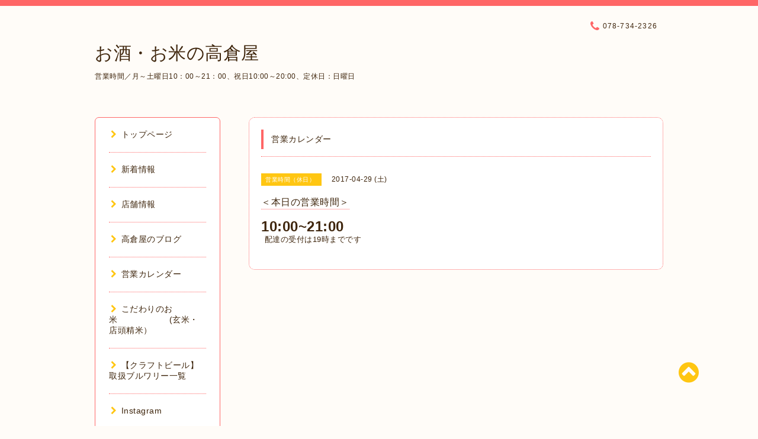

--- FILE ---
content_type: text/html; charset=utf-8
request_url: https://kobe-takakuraya.com/calendar/1452108
body_size: 5436
content:
<!DOCTYPE html PUBLIC "-//W3C//DTD XHTML 1.0 Transitional//EN" "http://www.w3.org/TR/xhtml1/DTD/xhtml1-transitional.dtd">
<html xmlns="http://www.w3.org/1999/xhtml" xml:lang="ja" lang="ja">

<head>
<meta http-equiv="content-type" content="text/html; charset=utf-8" />
<title>＜本日の営業時間＞ - お酒・お米の高倉屋</title>
<meta name="viewport" content="width=device-width, initial-scale=1, maximum-scale=1, user-scalable=yes" />
<meta name="keywords" content="お酒・お米の高倉屋" />
<meta name="description" content="10:00~21:00配達の受付は19時までです" />
<meta property="og:title" content="お酒・お米の高倉屋" />
<meta property="og:image" content="" />
<meta property="og:site_name" content="お酒・お米の高倉屋" />
<meta http-equiv="content-style-type" content="text/css" />
<meta http-equiv="content-script-type" content="text/javascript" />

<link rel="alternate" type="application/rss+xml" title="お酒・お米の高倉屋 / RSS" href="/feed.rss" />
<link href="//maxcdn.bootstrapcdn.com/font-awesome/4.1.0/css/font-awesome.min.css" rel="stylesheet" />
<link rel="stylesheet" type="text/css" href="/css/font-awesome/css/font-awesome.min.css" media="all" />
<style type="text/css" media="all">@import "/style.css?222483-1455951865";</style>

<script type="text/javascript" src="/assets/jquery/jquery-1.9.1.min.js"></script>
<script type="text/javascript" src="/js/lib/jquery.clipsquareimage.js"></script>
<script type="text/javascript" src="/js/tooltip.js"></script>
<script type="text/javascript" src="/assets/responsiveslides/responsiveslides.min.js"></script>
<script type="text/javascript" src="/assets/colorbox/jquery.colorbox-min.js"></script>

<script>
  $(function(){
    //thickbox
    $("#main").find(".thickbox").colorbox({rel:'thickbox',maxWidth: '98%'});
    // RSS表示制御
    if($('.shop_rss').css('display') == 'block') {
      $('.shop_rss').css('display', 'inline');
    }
    if($('.powered').css('display') == 'block') {
      $('.powered').css('display', 'inline');
    }
  });

  $(window).on('load resize', function() {
    // 電話番号表示制御
    if (window.matchMedia('(max-width: 1000px)').matches) {
      if ($('.shop_tel').css('display') === 'block') {
        $('#footer .shop_tel').css('display', 'block');
      } else {
        $('#footer .shop_tel').css('display', 'none');
      }
    } else {
      $('#footer .shop_tel').css('display', 'none');
    }

    //クリップイメージ
    $('.photo_thumb > a.thickbox img').clipSquareImage();
    $('.photo_thumb').css('visibility', 'visible');
  });

  //アコーディオンメニュー
  $('.accordion_ul ul').hide();
    $('.accordion_ul h1').click(function(e){
    $(this).toggleClass("active");
    $(this).next("ul").slideToggle();
  });
</script>

</head>

<body id="calendar">

<div id="wrapper">
  <div class="top_line"></div>

<div id="wrapper_inner">


  <!-- ヘッダー部分ここから // -->
  <div id="header" class="clearfix">
    <div class="site_title">
      <h1 class="site_logo fade">
        <a href="https://kobe-takakuraya.com">
          お酒・お米の高倉屋
        </a>
      </h1>
      <div class="site_description site_description_mobile">
        営業時間／月～土曜日10：00～21：00、祝日10:00～20:00、定休日：日曜日
      </div>
    </div>

    <div class="tel_area clearfix">
      <div class="shop_title">
        <div class="tel_number shop_tel">
          <i class="fa fa-phone"></i> 078-734-2326
        </div>
      </div>
    </div>
  </div>
  <!-- // ヘッダー部分ここまで -->

  <!-- コンテンツ部分ここから // -->
  <div id="contents" class="clearfix">

    <!-- // スマホナビゲーション部分ここから -->
    <script>
      $(function(){
        $(".accordion p").on("click", function() {
            $(this).next().slideToggle();
        });
      });
    </script>
    <ul class="accordion">
      <li class="navi_sp_li">
        <p class="navi_menu color_white">
          メニュー <i class="fa fa-chevron-down color_white"></i>
        </p>
        <ul class="navi_sp">
          
            <li class="font_14 border_bottom_navi clearfix">
              <a href="/"  class="footer_navi_top">
                <p class="navi_title">
                  トップページ
                </p>
                <p class="navi_chevron">
                  <i class="fa fa-chevron-right sp_navi_icon sub_color font_14"></i>
                </p>
              </a>
            </li>
          
            <li class="font_14 border_bottom_navi clearfix">
              <a href="/info"  class="footer_navi_info">
                <p class="navi_title">
                  新着情報
                </p>
                <p class="navi_chevron">
                  <i class="fa fa-chevron-right sp_navi_icon sub_color font_14"></i>
                </p>
              </a>
            </li>
          
            <li class="font_14 border_bottom_navi clearfix">
              <a href="/about"  class="footer_navi_about">
                <p class="navi_title">
                  店舗情報
                </p>
                <p class="navi_chevron">
                  <i class="fa fa-chevron-right sp_navi_icon sub_color font_14"></i>
                </p>
              </a>
            </li>
          
            <li class="font_14 border_bottom_navi clearfix">
              <a href="http://takakuraya.jugem.jp/" target="_blank" class="footer_navi_links links_20715">
                <p class="navi_title">
                  高倉屋のブログ
                </p>
                <p class="navi_chevron">
                  <i class="fa fa-chevron-right sp_navi_icon sub_color font_14"></i>
                </p>
              </a>
            </li>
          
            <li class="font_14 border_bottom_navi clearfix">
              <a href="/calendar"  class="footer_navi_calendar active">
                <p class="navi_title">
                  営業カレンダー
                </p>
                <p class="navi_chevron">
                  <i class="fa fa-chevron-right sp_navi_icon sub_color font_14"></i>
                </p>
              </a>
            </li>
          
            <li class="font_14 border_bottom_navi clearfix">
              <a href="/free/kome"  class="footer_navi_free free_78034">
                <p class="navi_title">
                  こだわりのお米　　　　　　(玄米・店頭精米）
                </p>
                <p class="navi_chevron">
                  <i class="fa fa-chevron-right sp_navi_icon sub_color font_14"></i>
                </p>
              </a>
            </li>
          
            <li class="font_14 border_bottom_navi clearfix">
              <a href="/free/craftbeer0"  class="footer_navi_free free_481058">
                <p class="navi_title">
                  【クラフトビール】取扱ブルワリー一覧
                </p>
                <p class="navi_chevron">
                  <i class="fa fa-chevron-right sp_navi_icon sub_color font_14"></i>
                </p>
              </a>
            </li>
          
            <li class="font_14 border_bottom_navi clearfix">
              <a href="https://www.instagram.com/takakuraya.kobe/" target="_blank" class="footer_navi_links links_58677">
                <p class="navi_title">
                  Instagram
                </p>
                <p class="navi_chevron">
                  <i class="fa fa-chevron-right sp_navi_icon sub_color font_14"></i>
                </p>
              </a>
            </li>
          
            <li class="font_14 border_bottom_navi clearfix">
              <a href="https://www.facebook.com/takakuraya" target="_blank" class="footer_navi_links links_58678">
                <p class="navi_title">
                  facebook
                </p>
                <p class="navi_chevron">
                  <i class="fa fa-chevron-right sp_navi_icon sub_color font_14"></i>
                </p>
              </a>
            </li>
          
            <li class="font_14 border_bottom_navi clearfix">
              <a href="https://twitter.com/takakuraya_kobe" target="_blank" class="footer_navi_links links_58679">
                <p class="navi_title">
                  Twitter
                </p>
                <p class="navi_chevron">
                  <i class="fa fa-chevron-right sp_navi_icon sub_color font_14"></i>
                </p>
              </a>
            </li>
          
            <li class="font_14 border_bottom_navi clearfix">
              <a href="https://store.shopping.yahoo.co.jp/takakuraya-kobe/?sc_i=shp_pc_store-item_strh" target="_blank" class="footer_navi_links links_58680">
                <p class="navi_title">
                  オンラインショップ
                </p>
                <p class="navi_chevron">
                  <i class="fa fa-chevron-right sp_navi_icon sub_color font_14"></i>
                </p>
              </a>
            </li>
          
            <li class="font_14 border_bottom_navi clearfix">
              <a href="/contact"  class="footer_navi_contact">
                <p class="navi_title">
                  お問い合わせ
                </p>
                <p class="navi_chevron">
                  <i class="fa fa-chevron-right sp_navi_icon sub_color font_14"></i>
                </p>
              </a>
            </li>
          
            <li class="font_14 border_bottom_navi clearfix">
              <a href="/free/tennsyu"  class="footer_navi_free free_77906">
                <p class="navi_title">
                  高倉屋の三代目
                </p>
                <p class="navi_chevron">
                  <i class="fa fa-chevron-right sp_navi_icon sub_color font_14"></i>
                </p>
              </a>
            </li>
          
        </ul>
      </li>
    </ul>
    <!-- // スマホナビゲーション部分ここまで -->

    <!-- メイン部分ここから -->
    <div id="main">

      


      


      


      


      
      <!----------------------------------------------

        ページ：カレンダー

      ---------------------------------------------->
      

      <div class="calendar_area contents_box">
        <h2 class="page_title main_headline">
          営業カレンダー
        </h2>
        <p class="headline_border"></p>
        <div class="calendar_header mar_btm_30">
          
        </div>
        
        <div class="schedule_area">
          
        </div>
        

        
        <div class="schedule_detail">
          <div class="mar_btm_20">
            <span class="schedule_category">
              営業時間（休日）
            </span>&nbsp;
            <span class="schedule_date">
              2017-04-29 (土)
            </span>
          </div>
          <h4 class="schedule_detail_title mar_btm_20">
            <span class="border_bottom">
              ＜本日の営業時間＞
            </span>
          </h4>
          <div class="schedule_detail_body">
            
            <p><strong><span style="font-size: 18pt;">10:00~21:00</span></strong></p>
<p><span style="font-size: 14pt;">&nbsp;<span style="font-size: small;" size="2">配達の受付は19時までです</span></span></p>
<p>&nbsp;</p>
            <br class="clear" />
          </div>
        </div>
      
      </div>


      

      


      


      

      

      

      

    </div>
    <!-- // メイン部分ここまで -->


    <!--サイド要素ここから // -->
    <div id="side">
      <!-- ナビゲーション部分ここから // -->
      <div id="navi" class="mar_btm_10 border_radius border_solid">
        <ul class="navi_ul">
          
          <li class="border_bottom font_14">
            <a href="/"  class="navi_top">
              <i class="fa fa-chevron-right navi_pc sub_color"></i>トップページ
            </a>
              
          </li>
          
          <li class="border_bottom font_14">
            <a href="/info"  class="navi_info">
              <i class="fa fa-chevron-right navi_pc sub_color"></i>新着情報
            </a>
              
          </li>
          
          <li class="border_bottom font_14">
            <a href="/about"  class="navi_about">
              <i class="fa fa-chevron-right navi_pc sub_color"></i>店舗情報
            </a>
              
          </li>
          
          <li class="border_bottom font_14">
            <a href="http://takakuraya.jugem.jp/" target="_blank" class="navi_links links_20715">
              <i class="fa fa-chevron-right navi_pc sub_color"></i>高倉屋のブログ
            </a>
              
          </li>
          
          <li class="border_bottom font_14">
            <a href="/calendar"  class="navi_calendar active">
              <i class="fa fa-chevron-right navi_pc sub_color"></i>営業カレンダー
            </a>
              
          </li>
          
          <li class="border_bottom font_14">
            <a href="/free/kome"  class="navi_free free_78034">
              <i class="fa fa-chevron-right navi_pc sub_color"></i>こだわりのお米　　　　　　(玄米・店頭精米）
            </a>
              
          </li>
          
          <li class="border_bottom font_14">
            <a href="/free/craftbeer0"  class="navi_free free_481058">
              <i class="fa fa-chevron-right navi_pc sub_color"></i>【クラフトビール】取扱ブルワリー一覧
            </a>
              
          </li>
          
          <li class="border_bottom font_14">
            <a href="https://www.instagram.com/takakuraya.kobe/" target="_blank" class="navi_links links_58677">
              <i class="fa fa-chevron-right navi_pc sub_color"></i>Instagram
            </a>
              
          </li>
          
          <li class="border_bottom font_14">
            <a href="https://www.facebook.com/takakuraya" target="_blank" class="navi_links links_58678">
              <i class="fa fa-chevron-right navi_pc sub_color"></i>facebook
            </a>
              
          </li>
          
          <li class="border_bottom font_14">
            <a href="https://twitter.com/takakuraya_kobe" target="_blank" class="navi_links links_58679">
              <i class="fa fa-chevron-right navi_pc sub_color"></i>Twitter
            </a>
              
          </li>
          
          <li class="border_bottom font_14">
            <a href="https://store.shopping.yahoo.co.jp/takakuraya-kobe/?sc_i=shp_pc_store-item_strh" target="_blank" class="navi_links links_58680">
              <i class="fa fa-chevron-right navi_pc sub_color"></i>オンラインショップ
            </a>
              
          </li>
          
          <li class="border_bottom font_14">
            <a href="/contact"  class="navi_contact">
              <i class="fa fa-chevron-right navi_pc sub_color"></i>お問い合わせ
            </a>
              
          </li>
          
          <li class="border_bottom font_14">
            <a href="/free/tennsyu"  class="navi_free free_77906">
              <i class="fa fa-chevron-right navi_pc sub_color"></i>高倉屋の三代目
            </a>
              
          </li>
          
        </ul>
      </div>
      <!-- // ナビゲーション部分ここまで -->

      <!-- サイドバー部分ここから // -->
      <div id="sidebar">
        <!-- 今日の予定部分ここから // -->
        <div class="today_area sidebar mar_btm_10 today_area_smartphone border_radius border_dotted">
          <div class="today_title font_14 border_bottom mar_btm_20 pad_btm_10">
            <i class="fa fa-circle side_title font_10 main_color"></i>スケジュール
          </div>
          
          <div class="today_schedule">
            <div class="today_schedule_title">
              <a href="/calendar/6575507">
                 営業時間
              </a>
            </div>
            <div class="today_schedule_body">
              <p><strong style="font-size: 18.6667px;">10:00～21:00</strong></p>
            </div>
          </div>
          
        </div>
        <!-- // 今日の予定部分ここまで -->

        <!-- カウンター部分ここから // -->
        <div class="counter_area sidebar mar_btm_10 counter_area_smartphone border_radius border_dotted">
          <div class="counter_title font_14 border_bottom mar_btm_20 pad_btm_10">
            <i class="fa fa-circle side_title font_10 main_color"></i>カウンター
          </div>
          <div class="counter_today">
            Today&nbsp;:&nbsp;<span class="num">540</span>
          </div>
          <div class="counter_yesterday">
            Yesterday&nbsp;:&nbsp;<span class="num">2052</span>
          </div>
          <div class="counter_total">
            Total&nbsp;:&nbsp;<span class="num">869234</span>
          </div>
        </div>
        <!-- // カウンター部分ここまで -->

        <!-- QRコード部分ここから // -->
        <div class="qr_area sidebar mar_btm_10 qr_area_smartphone border_radius border_dotted">
          <div class="qr_title font_14 border_bottom mar_btm_20 pad_btm_10">
            <i class="fa fa-circle side_title font_10 main_color"></i>携帯サイト
          </div>
          <div class="qr_img">
            <img src="//r.goope.jp/qr/takakuraya"width="100" height="100" />
          </div>
        </div>
        <!-- // QRコード部分ここまで -->
      </div>
      <!-- // サイドバー部分ここまで -->

      <!-- ナビゲーションパーツここから // -->
      <div id="navi_parts_area">
        <div id="navi_parts">
<div class="navi_parts_detail">
<a href="https://www.instagram.com/takakuraya.kobe/"><img src="//cdn.goope.jp/33402/221231150210-63afd062be1dc.jpg" alt="" /></a>
</div>
<div class="navi_parts_detail">
<a href="https://line.me/ti/p/%40lgz8488v"><img height="36" border="0" alt="友だち追加数" src="http://biz.line.naver.jp/line_business/img/btn/addfriends_ja.png"></a>
</div>
<div class="navi_parts_detail">
<a href="https://x.com/takakuraya_kobe"><img src="//cdn.goope.jp/33402/240919104238-66eb818e66d71.jpg" alt="" /></a>
</div>
<div class="navi_parts_detail">
            <a class="twitter-timeline"  href="https://twitter.com/takakuraya_kobe" data-widget-id="733553881859293184">@takakuraya_kobeさんのツイート</a>
            <script>!function(d,s,id){var js,fjs=d.getElementsByTagName(s)[0],p=/^http:/.test(d.location)?'http':'https';if(!d.getElementById(id)){js=d.createElement(s);js.id=id;js.src=p+"://platform.twitter.com/widgets.js";fjs.parentNode.insertBefore(js,fjs);}}(document,"script","twitter-wjs");</script>
          
</div>
</div>
<div id="social_widgets">
<div id="widget_twitter_follow" class="social_widget">
<div style="text-align:left;padding-bottom:10px;">
<a href="https://twitter.com/takakuraya_kobe" class="twitter-follow-button" data-show-count="false" data-lang="ja">Follow @takakuraya_kobe</a>
<script>!function(d,s,id){var js,fjs=d.getElementsByTagName(s)[0];if(!d.getElementById(id)){js=d.createElement(s);js.id=id;js.src="//platform.twitter.com/widgets.js";fjs.parentNode.insertBefore(js,fjs);}}(document,"script","twitter-wjs");</script>
</div>
</div>
<div id="widget_twitter_tweet" class="social_widget">
<div style="text-align:left;padding-bottom:10px;">
<a href="https://twitter.com/share" class="twitter-share-button" data-url="https://kobe-takakuraya.com" data-text="お酒・お米の高倉屋" data-lang="ja">Tweet</a>
<script>!function(d,s,id){var js,fjs=d.getElementsByTagName(s)[0];if(!d.getElementById(id)){js=d.createElement(s);js.id=id;js.src="https://platform.twitter.com/widgets.js";fjs.parentNode.insertBefore(js,fjs);}}(document,"script","twitter-wjs");</script>
</div>
</div>
<div  id="widget_facebook_like" class="social_widget">
<div style="text-align:left;padding-bottom:10px;">
<iframe src="//www.facebook.com/plugins/like.php?href=https%3A%2F%2Fkobe-takakuraya.com&amp;width&amp;layout=button_count&amp;action=like&amp;show_faces=false&amp;share=true&amp;height=21&amp;appId=837439917751931" scrolling="no" frameborder="0" style="border:none; overflow:hidden; height:21px;" allowTransparency="true"></iframe>
</div>
</div>
<div id="widget_line_share" class="social_widget">
<div class="line-it-button" data-lang="ja" data-type="share-a" data-ver="3" data-url="https://kobe-takakuraya.com" data-color="default" data-size="small" style="display: none;"></div>
<script src="https://www.line-website.com/social-plugins/js/thirdparty/loader.min.js" async="async" defer="defer"></script>
</div>
<div id="widget_facebook_follow" class="social_widget social_widget_facebook_likebox">
<div style="text-align:left;padding-bottom:10px;">
  <iframe src="https://www.facebook.com/plugins/page.php?href=https%3A%2F%2Fwww.facebook.com%2F403228826379755&tabs&width=340&height=70&small_header=true&adapt_container_width=true&hide_cover=true&show_facepile=false&appId" width="340" height="70" style="border:none;overflow:hidden;width:100%;" scrolling="no" frameborder="0" allowTransparency="true"></iframe>
</div>
</div>

</div>

      </div>
      <!-- // ナビゲーションパーツここまで -->

    </div>
    <!-- // サイド要素ここまで -->

  </div>
  <!-- // コンテンツ部分ここまで -->


  <!-- // トップへ戻る部分ここから -->
  <script>
    $(function() {
      var $pagetop = $('.totop_button');
      $(window).scroll(function () {
        if ($(this).scrollTop() > 100) {
          $pagetop.css('visibility', 'visible');
        }
        else {
          $pagetop.css('visibility', 'hidden');
        }
      });
      $pagetop.click(function () {
        $('body, html').animate({ scrollTop: 0 }, 500);
        return false;
      });
    });
  </script>

  <div id="totop_btn" class="fade">
    <a href="#header">
      <i class="fa fa-chevron-circle-up sub_color totop_button"></i>
    </a>
  </div>
  <!-- // トップへ戻る部分ここまで -->


</div><!-- // wrapper_innerここまで -->

<!-- フッター部分ここから // -->
<div id="footer">
  <div id="footer_inner">
    <div id="totop_btn_sp" class="center mar_btm_20 totop_button fade">
      <a href="#header"><i class="fa fa-chevron-circle-up color_white totop_button"></i></a>
    </div>
    <div class="shop_title_footer clearfix center">
      <div class="shop_info_footer">
        <h1 class="site_logo_footer fade">
          <a href="https://kobe-takakuraya.com" class="site_logo_small">
            お酒・お米の高倉屋
          </a>
        </h1>
      </div>
      <div class="shop_name_sp font_14 center color_white">
        <span>
          お酒・お米の高倉屋
        </span>
      </div>
      <div class="shop_tel font_14 center color_white">
        <span class="color_white">
          <i class="fa fa-phone"></i> 078-734-2326
        </span>
      </div>
    </div>

    <!-- // フッターナビ部分ここから -->
    <div class="navi_footer mar_btm_20">
      <ul class="navi_inner clearfix">
        
        <li>
          <a href="/" class="footer_navi_top fade">
            <span class="color_white">
              <i class="fa fa-chevron-right navi_icon_footer sub_color"></i>トップページ
            </span>
          </a>
        </li>
        
        <li>
          <a href="/info" class="footer_navi_info fade">
            <span class="color_white">
              <i class="fa fa-chevron-right navi_icon_footer sub_color"></i>新着情報
            </span>
          </a>
        </li>
        
        <li>
          <a href="/about" class="footer_navi_about fade">
            <span class="color_white">
              <i class="fa fa-chevron-right navi_icon_footer sub_color"></i>店舗情報
            </span>
          </a>
        </li>
        
        <li>
          <a href="http://takakuraya.jugem.jp/" class="footer_navi_links links_20715 fade">
            <span class="color_white">
              <i class="fa fa-chevron-right navi_icon_footer sub_color"></i>高倉屋のブログ
            </span>
          </a>
        </li>
        
        <li>
          <a href="/calendar" class="footer_navi_calendar active fade">
            <span class="color_white">
              <i class="fa fa-chevron-right navi_icon_footer sub_color"></i>営業カレンダー
            </span>
          </a>
        </li>
        
        <li>
          <a href="/free/kome" class="footer_navi_free free_78034 fade">
            <span class="color_white">
              <i class="fa fa-chevron-right navi_icon_footer sub_color"></i>こだわりのお米　　　　　　(玄米・店頭精米）
            </span>
          </a>
        </li>
        
        <li>
          <a href="/free/craftbeer0" class="footer_navi_free free_481058 fade">
            <span class="color_white">
              <i class="fa fa-chevron-right navi_icon_footer sub_color"></i>【クラフトビール】取扱ブルワリー一覧
            </span>
          </a>
        </li>
        
        <li>
          <a href="https://www.instagram.com/takakuraya.kobe/" class="footer_navi_links links_58677 fade">
            <span class="color_white">
              <i class="fa fa-chevron-right navi_icon_footer sub_color"></i>Instagram
            </span>
          </a>
        </li>
        
        <li>
          <a href="https://www.facebook.com/takakuraya" class="footer_navi_links links_58678 fade">
            <span class="color_white">
              <i class="fa fa-chevron-right navi_icon_footer sub_color"></i>facebook
            </span>
          </a>
        </li>
        
        <li>
          <a href="https://twitter.com/takakuraya_kobe" class="footer_navi_links links_58679 fade">
            <span class="color_white">
              <i class="fa fa-chevron-right navi_icon_footer sub_color"></i>Twitter
            </span>
          </a>
        </li>
        
        <li>
          <a href="https://store.shopping.yahoo.co.jp/takakuraya-kobe/?sc_i=shp_pc_store-item_strh" class="footer_navi_links links_58680 fade">
            <span class="color_white">
              <i class="fa fa-chevron-right navi_icon_footer sub_color"></i>オンラインショップ
            </span>
          </a>
        </li>
        
        <li>
          <a href="/contact" class="footer_navi_contact fade">
            <span class="color_white">
              <i class="fa fa-chevron-right navi_icon_footer sub_color"></i>お問い合わせ
            </span>
          </a>
        </li>
        
        <li>
          <a href="/free/tennsyu" class="footer_navi_free free_77906 fade">
            <span class="color_white">
              <i class="fa fa-chevron-right navi_icon_footer sub_color"></i>高倉屋の三代目
            </span>
          </a>
        </li>
        
      </ul>
    </div>
    <!-- // フッターナビ部分ここまで -->

    <div class="copy_powered center color_white">
      <div class="copyright copyright_smartphone">
        &copy;2026 <a href="https://kobe-takakuraya.com">お酒・お米の高倉屋</a>. All Rights Reserved.
      </div>
      <div class="powered_rss">
        <div class="powered_inner clearfix">
          <div class="powered powered_smartphone">
            Powered by <a href="https://goope.jp/">グーペ</a> / <a href="https://admin.goope.jp/">Admin</a>
          </div>
          <div class="shop_rss">
            <a href="/feed.rss"><i class="fa fa-rss-square color_white"></i></a>
          </div>
        </div>
      </div>
    </div>

    <br class="clear" />

  </div><!-- // footer_inner -->
</div>
<!-- // フッター部分ここまで -->

</div><!-- // wrapperここまで -->

<script>
    $(function() {
      //welcomeエリアのサブ画像を登録します。
      $("<img>").appendTo(".welcome_area_photo").attr("src" , "img/blank.gif");
      $(".welcome_area_photo img").addClass("border_radius");
      //サブ画像が登録されてない場合、画像エリアを削除。
      if($(".welcome_area_photo img").attr("src")=="img/blank.gif") {
      $(".welcome_area_photo img").css("display" , "none");
      }
    });
  </script>

</body>
</html>
